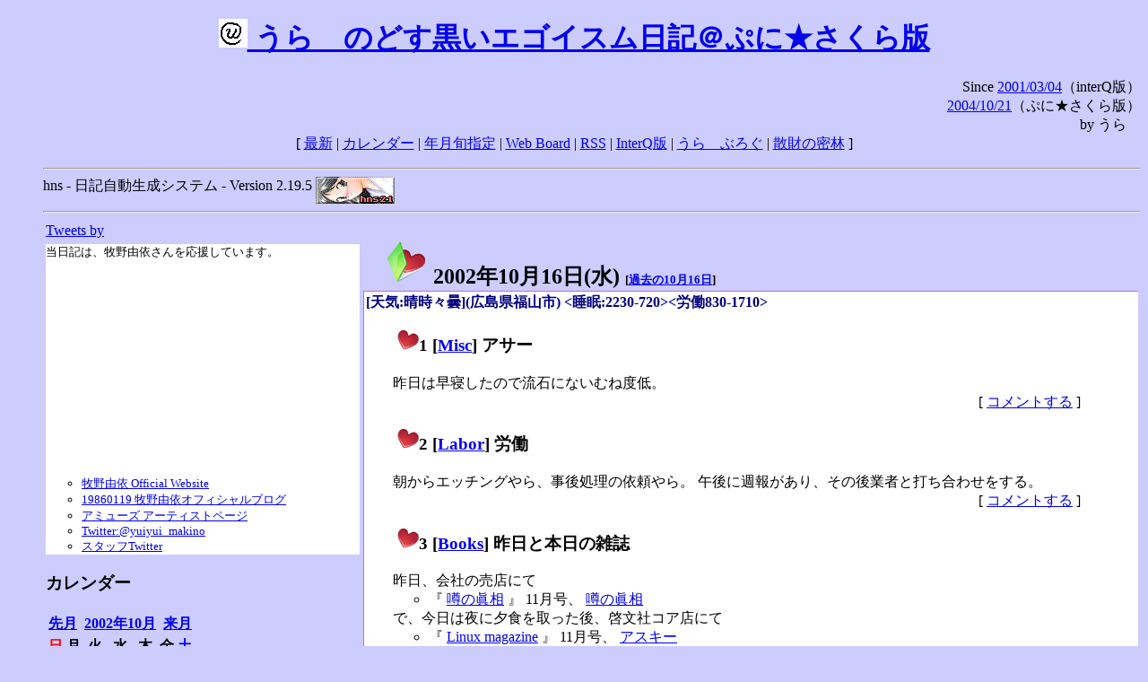

--- FILE ---
content_type: text/html; charset=EUC-JP
request_url: https://puni.sakura.ne.jp/diary/?20021016&to=200210161
body_size: 19041
content:
<!DOCTYPE HTML PUBLIC "-//W3C//DTD HTML 4.01 Transitional//EN"
	"http://www.w3.org/TR/REC-html40/loose.dtd">
<html lang="ja">
<head>
<meta http-equiv="content-type" content="text/html; charset=EUC-JP">
<base href="https://puni.sakura.ne.jp/diary/">
<link rev="made" href="mailto:chanoyu (a) sun.interq.or.jp">
<meta name="author" content="うらゝ">
<!-- HOSHINO_ANTENNA_REGIST OK -->
<!-- THEME ulara -->
<meta http-equiv="Content-Style-Type" content="text/css">
<link rel="stylesheet" type="text/css" media="screen" href="ulara.css">
<link rel="SHORTCUT ICON" href="favicon.ico">
<link rel="alternate" type="application/rss+xml" title="RSS" href="rss.cgi">
<title>うらゝのどす黒いエゴイズム日記＠ぷに★さくら版</title>
</head>

<body >
<!-- START TIME 1769026779-->
<h1 class="title">
<a href="http://puni.sakura.ne.jp/diary/" id="myUrl">
  <img src="icons/favicon.png" width=32 height=32 align="bottom">
  うらゝのどす黒いエゴイスム日記＠ぷに★さくら版
</a></h1>
<script type="text/javascript"><!--
  window.onload = function(){
    if(document.location.protocol == "https:"){
      var s = document.getElementById('myUrl').href.replace(/^http:/, "https:")
      document.getElementById('myUrl').href = s
    }
  }
//-->
</script>
<div align="right">Since <a href="?20010304">2001/03/04</a>（interQ版）<br>
　<a href="?20041021">2004/10/21</a>（ぷに★さくら版）<br>
  by うらゝ</div>
<div align="center">
 [ <a href="./">最新</a> | <a href="#Calendar">カレンダー</a> |
 <a href="#GoToTheDay">年月旬指定</a> |
 <a href="./board.cgi">Web Board</a> | <a href="./rss.cgi">RSS</a> |
 <a href="http://cgi.members.interq.or.jp/sun/chanoyu/private/hns-lite/">InterQ版</a> |
 <a href="http://ulara.tea-nifty.com/b/">うらゝぶろぐ</a> |
 <a href="http://astore.amazon.co.jp/ularasdosblac-22">散財の密林</a> ]
</div>
<ul>
<hr>
<div>hns - 日記自動生成システム - Version 2.19.5
<img src="icons/hns-2.1-icon.png" width=88 height=30 align="middle" alt="[hns2.1]">
</div> 
<hr>
<table>
<tr><td valign="top" width="20%">
<!-- begin{Twitter_widget} -->
<a class="twitter-timeline"  href="https://twitter.com/ulara"  data-widget-id="325904463741194240" data-width="350px" data-tweet-limit="6">Tweets by </a>
<script>!function(d,s,id){var js,fjs=d.getElementsByTagName(s)[0],p=/^http:/.test(d.location)?'http':'https';if(!d.getElementById(id)){js=d.createElement(s);js.id=id;js.src=p+"://platform.twitter.com/widgets.js";fjs.parentNode.insertBefore(js,fjs);}}(document,"script","twitter-wjs");</script>
<!-- end{Twitter_widget} -->
<!-- begin{牧野由依} -->
<div id="makino_yui">
当日記は、牧野由依さんを応援しています。<br>
<iframe style="width:120px;height:240px;" marginwidth="0" marginheight="0" scrolling="no" frameborder="0" src="https://rcm-fe.amazon-adsystem.com/e/cm?ref=tf_til&t=ularasdosblac-22&m=amazon&o=9&p=8&l=as1&IS1=1&detail=1&asins=B0794MCJQQ&linkId=99db666451743eb622b757f48ccde702&bc1=ffffff&lt1=_top&fc1=333333&lc1=0066c0&bg1=ffffff&f=ifr">
</iframe>
<ul>
<li><a href="http://www.yuiyuimakino.com/">牧野由依 Official Website</a></li>
<li><a href="http://ameblo.jp/yui-makino/">19860119 牧野由依オフィシャルブログ</a></li>
<li><a href="http://artist.amuse.co.jp/artist/makino_yui/">アミューズ アーティストページ</a></li>
<li><a href="https://twitter.com/yuiyui_makino">Twitter:@yuiyui_makino</a></li>
<li><a href="https://twitter.com/makino_niceeeeY">スタッフTwitter</a></li>
</ul>
</div>
<!-- end{牧野由依} -->
<h3 class="side"><a name="Calendar">カレンダー</a></h3>
<table border="0" summary="calendar">
<tr>
 <th colspan="2" align="left"><a href="https://puni.sakura.ne.jp/diary/?200209">先月</a></th>
 <th colspan="3" align="center"><a href="https://puni.sakura.ne.jp/diary/?200210">2002年10月</a></th>
 <th colspan="2" align="right"><a href="https://puni.sakura.ne.jp/diary/?200211">来月</a></th>
</tr>
<tr>
 <th align="center"><font color="red">日</font></th>
 <th align="center">月</th>
 <th align="center">火</th>
 <th align="center">水</th>
 <th align="center">木</th>
 <th align="center">金</th>
 <th align="center"><font color="blue">土</font></th>
</tr>
<tr>
 <td></td> <td></td>
 <td align="right"><a href="https://puni.sakura.ne.jp/diary/?20021001#200210010">1</a></td>
 <td align="right"><a href="https://puni.sakura.ne.jp/diary/?20021002#200210020">2</a></td>
 <td align="right"><a href="https://puni.sakura.ne.jp/diary/?20021003#200210030">3</a></td>
 <td align="right"><a href="https://puni.sakura.ne.jp/diary/?20021004#200210040">4</a></td>
 <td align="right"><a href="https://puni.sakura.ne.jp/diary/?20021005#200210050">5</a></td>
</tr>
<tr>
 <td align="right"><a href="https://puni.sakura.ne.jp/diary/?20021006#200210060">6</a></td>
 <td align="right"><a href="https://puni.sakura.ne.jp/diary/?20021007#200210070">7</a></td>
 <td align="right"><a href="https://puni.sakura.ne.jp/diary/?20021008#200210080">8</a></td>
 <td align="right"><a href="https://puni.sakura.ne.jp/diary/?20021009#200210090">9</a></td>
 <td align="right"><a href="https://puni.sakura.ne.jp/diary/?20021010#200210100">10</a></td>
 <td align="right"><a href="https://puni.sakura.ne.jp/diary/?20021011#200210110">11</a></td>
 <td align="right"><a href="https://puni.sakura.ne.jp/diary/?20021012#200210120">12</a></td>
</tr>
<tr>
 <td align="right"><a href="https://puni.sakura.ne.jp/diary/?20021013#200210130">13</a></td>
 <td align="right"><a href="https://puni.sakura.ne.jp/diary/?20021014#200210140">14</a></td>
 <td align="right"><a href="https://puni.sakura.ne.jp/diary/?20021015#200210150">15</a></td>
 <td align="right"><a href="/diary/?20021016&amp;to=200210161#200210160">16</a></td>
 <td align="right"><a href="https://puni.sakura.ne.jp/diary/?20021017#200210170">17</a></td>
 <td align="right"><a href="https://puni.sakura.ne.jp/diary/?20021018#200210180">18</a></td>
 <td align="right"><a href="https://puni.sakura.ne.jp/diary/?20021019#200210190">19</a></td>
</tr>
<tr>
 <td align="right"><a href="https://puni.sakura.ne.jp/diary/?20021020#200210200">20</a></td>
 <td align="right"><a href="https://puni.sakura.ne.jp/diary/?20021021#200210210">21</a></td>
 <td align="right"><a href="https://puni.sakura.ne.jp/diary/?20021022#200210220">22</a></td>
 <td align="right"><a href="https://puni.sakura.ne.jp/diary/?20021023#200210230">23</a></td>
 <td align="right"><a href="https://puni.sakura.ne.jp/diary/?20021024#200210240">24</a></td>
 <td align="right"><a href="https://puni.sakura.ne.jp/diary/?20021025#200210250">25</a></td>
 <td align="right"><a href="https://puni.sakura.ne.jp/diary/?20021026#200210260">26</a></td>
</tr>
<tr>
 <td align="right"><a href="https://puni.sakura.ne.jp/diary/?20021027#200210270">27</a></td>
 <td align="right"><a href="https://puni.sakura.ne.jp/diary/?20021028#200210280">28</a></td>
 <td align="right"><a href="https://puni.sakura.ne.jp/diary/?20021029#200210290">29</a></td>
 <td align="right"><a href="https://puni.sakura.ne.jp/diary/?20021030#200210300">30</a></td>
 <td align="right"><a href="https://puni.sakura.ne.jp/diary/?20021031#200210310">31</a></td>
</tr>
</table>
<h3 class="side"><a name="GoToTheDay">指定の年月旬を表示</a></h3>
<form action="index.cgi" method="get">
<select name="YEAR">
<option value="2026" >2026年</option>
<option value="2025" >2025年</option>
<option value="2024" >2024年</option>
<option value="2023" >2023年</option>
<option value="2022" >2022年</option>
<option value="2021" >2021年</option>
<option value="2020" >2020年</option>
<option value="2019" >2019年</option>
<option value="2018" >2018年</option>
<option value="2017" >2017年</option>
<option value="2016" >2016年</option>
<option value="2015" >2015年</option>
<option value="2014" >2014年</option>
<option value="2013" >2013年</option>
<option value="2012" >2012年</option>
<option value="2011" >2011年</option>
<option value="2010" >2010年</option>
<option value="2009" >2009年</option>
<option value="2008" >2008年</option>
<option value="2007" >2007年</option>
<option value="2006" >2006年</option>
<option value="2005" >2005年</option>
<option value="2004" >2004年</option>
<option value="2003" >2003年</option>
<option value="2002" selected>2002年</option>
<option value="2001" >2001年</option>
<option value="2000" >2000年</option>
<option value="1999" >1999年</option>
<option value="1998" >1998年</option>
<option value="1997" >1997年</option>
<option value="1996" >1996年</option>
<option value="1995" >1995年</option>
<option value="1994" >1994年</option>
<option value="1993" >1993年</option>
<option value="1992" >1992年</option>
<option value="1991" >1991年</option>
<option value="1990" >1990年</option>
<option value="1989" >1989年</option>
<option value="1988" >1988年</option>
<option value="1987" >1987年</option>
<option value="1986" >1986年</option>
<option value="1985" >1985年</option>
<option value="1984" >1984年</option>
<option value="1983" >1983年</option>
<option value="1982" >1982年</option>
<option value="1981" >1981年</option>
<option value="1980" >1980年</option>
<option value="1979" >1979年</option>
<option value="1978" >1978年</option>
<option value="1977" >1977年</option>
<option value="1976" >1976年</option>
<option value="1975" >1975年</option>
<option value="1974" >1974年</option>
<option value="1973" >1973年</option>
<option value="1972" >1972年</option>
<option value="1971" >1971年</option>
<option value="1970" >1970年</option>
</select>
<select name="MONTH">
<option value="01" >01月</option>
<option value="02" >02月</option>
<option value="03" >03月</option>
<option value="04" >04月</option>
<option value="05" >05月</option>
<option value="06" >06月</option>
<option value="07" >07月</option>
<option value="08" >08月</option>
<option value="09" >09月</option>
<option value="10" selected>10月</option>
<option value="11" >11月</option>
<option value="12" >12月</option>
</select>
<select name="DAY">
<option value="a" >1～10日</option>
<option value="b" selected>11～20日</option>
<option value="c" >21～日</option>
<option value="ALL" >全て</option>
</select>
<input type="submit" value="Go!">
</form>
<h3 class="side">タイトル表示</h3>
タイトル一覧<br>
<form action="title_wrapper.cgi" method="get">
<input name="CAT" type="checkbox" value="ALL">カテゴリ分類<br>

<select name="YEAR">
<option value="2026" >2026年</option>
<option value="2025" >2025年</option>
<option value="2024" >2024年</option>
<option value="2023" >2023年</option>
<option value="2022" >2022年</option>
<option value="2021" >2021年</option>
<option value="2020" >2020年</option>
<option value="2019" >2019年</option>
<option value="2018" >2018年</option>
<option value="2017" >2017年</option>
<option value="2016" >2016年</option>
<option value="2015" >2015年</option>
<option value="2014" >2014年</option>
<option value="2013" >2013年</option>
<option value="2012" >2012年</option>
<option value="2011" >2011年</option>
<option value="2010" >2010年</option>
<option value="2009" >2009年</option>
<option value="2008" >2008年</option>
<option value="2007" >2007年</option>
<option value="2006" >2006年</option>
<option value="2005" >2005年</option>
<option value="2004" >2004年</option>
<option value="2003" >2003年</option>
<option value="2002" selected>2002年</option>
<option value="2001" >2001年</option>
<option value="2000" >2000年</option>
<option value="1999" >1999年</option>
<option value="1998" >1998年</option>
<option value="1997" >1997年</option>
<option value="1996" >1996年</option>
<option value="1995" >1995年</option>
<option value="1994" >1994年</option>
<option value="1993" >1993年</option>
<option value="1992" >1992年</option>
<option value="1991" >1991年</option>
<option value="1990" >1990年</option>
<option value="1989" >1989年</option>
<option value="1988" >1988年</option>
<option value="1987" >1987年</option>
<option value="1986" >1986年</option>
<option value="1985" >1985年</option>
<option value="1984" >1984年</option>
<option value="1983" >1983年</option>
<option value="1982" >1982年</option>
<option value="1981" >1981年</option>
<option value="1980" >1980年</option>
<option value="1979" >1979年</option>
<option value="1978" >1978年</option>
<option value="1977" >1977年</option>
<option value="1976" >1976年</option>
<option value="1975" >1975年</option>
<option value="1974" >1974年</option>
<option value="1973" >1973年</option>
<option value="1972" >1972年</option>
<option value="1971" >1971年</option>
<option value="1970" >1970年</option>
</select>
<select name="MONTH">
<option value="01" >01月</option>
<option value="02" >02月</option>
<option value="03" >03月</option>
<option value="04" >04月</option>
<option value="05" >05月</option>
<option value="06" >06月</option>
<option value="07" >07月</option>
<option value="08" >08月</option>
<option value="09" >09月</option>
<option value="10" selected>10月</option>
<option value="11" >11月</option>
<option value="12" >12月</option>
<option value="ALL">全て</option>
</select>
<select name="DAY">
<option value="a" >1～10日</option>
<option value="b" >11～20日</option>
<option value="c" >21～日</option>
<option value="ALL" selected>全て</option>
</select>
<input type="submit" value="表示!">
</form>

<h3>キーワード検索</h3>
<div id="unagi">
 
<a href="http://www.namazu.org/">Namazu</a> for hns による簡易全文検索<br>
詳しくは <a href="./namazu.cgi">詳細指定/ヘルプ</a>を参照して下さい
<form method="GET" action="./namazu.cgi">
検索式:
<input type="TEXT" name="key" size="30" value="">
<input type="SUBMIT" name="submit" value="Search!">
<input type="HIDDEN" name="whence" value="0">
</form>

</div>
<!-- begin{SiteSearch Google} -->
<center>
<form method=get action="http://www.google.co.jp/search">
<table bgcolor="#FFFFFF"><tr valign=top><td>
<a href="http://www.google.co.jp/">
<img src="http://www.google.com/logos/Logo_40wht.gif" 
border="0" alt="Google" align="absmiddle"></a>
</td></tr>
<tr><td>
<input type=text name=q size=31 maxlength=255 value="">
<input type=hidden name=ie value="EUC-JP">
<input type=hidden name=oe value="EUC-JP">
<input type=hidden name=hl value="ja">
<input type=submit name=btnG value="Google 検索">
<font size=-1>
<input type=hidden name=domains value="puni.sakura.ne.jp"><br>
<input type=radio name=sitesearch value=""> WWW を検索 <br>
<input type=radio name=sitesearch value="puni.sakura.ne.jp" checked> puni.sakura.ne.jp を検索
</font>
</td></tr></table>
</form>
</center>
<!-- end{SiteSearch Google} -->
<hr>

<hr>
<h3>Acknowledgements</h3>
<ul id="acknowledgements">
<li>当日記の一部のアイコンは、
<a href="http://www.fasticon.com/">Fast Icon</a>
が
<a href="http://www.freeiconsdownload.com/index.html">Free Icons Download</a>
に無償で提供している
<a href="http://www.freeiconsdownload.com/Big_Preview.asp?id=124">iComic Icons</a>
を使用しています。</li>
</ul>
</div>
</td>
<td valign="top" width="80%">

<h2 class="day-head"><a class="hide" href="https://puni.sakura.ne.jp/diary/?20021016&amp;to=200210160#200210160" name="200210160">
<img src="./icons/folder_favorites_green_48.png" width=48 height=48 border=0 alt="■">
2002年10月16日(<span class="wednesday">水</span>)</a>
<span class="n-year">[<a href="https://puni.sakura.ne.jp/diary/?1016">過去の10月16日</a>]</span>
</h2>
<div class="day-body">
<div class="uservar">
 [天気:晴時々曇](広島県福山市) &lt;睡眠:2230-720&gt;&lt;労働830-1710&gt;
 
</div>


<!-- xhnf_cat -->

<h3 class="new"><a class="hide" name="200210161" title="200210161" href="https://puni.sakura.ne.jp/diary/?20021016&amp;to=200210161#200210161">
<img src="./icons/favorites_24.png" width=24 height=24 border=0 alt="＃">1</a>
[<a href="./title.cgi?CAT=Misc">Misc</a>] アサー
</h3>
<div class="section">
昨日は早寝したので流石にないむね度低。

</div>
 <div class="boardlink" align="right">[   <a href="board.cgi?act=write&amp;diary=200210161">コメントする</a> ]</div>
<!-- end of NEW -->


<!-- xhnf_cat -->

<h3 class="new"><a class="hide" name="200210162" title="200210162" href="https://puni.sakura.ne.jp/diary/?20021016&amp;to=200210162#200210162">
<img src="./icons/favorites_24.png" width=24 height=24 border=0 alt="＃">2</a>
[<a href="./title.cgi?CAT=Labor">Labor</a>] 労働
</h3>
<div class="section">
朝からエッチングやら、事後処理の依頼やら。
午後に週報があり、その後業者と打ち合わせをする。

</div>
 <div class="boardlink" align="right">[   <a href="board.cgi?act=write&amp;diary=200210162">コメントする</a> ]</div>
<!-- end of NEW -->


<!-- xhnf_cat -->

<h3 class="new"><a class="hide" name="200210163" title="200210163" href="https://puni.sakura.ne.jp/diary/?20021016&amp;to=200210163#200210163">
<img src="./icons/favorites_24.png" width=24 height=24 border=0 alt="＃">3</a>
[<a href="./title.cgi?CAT=Books">Books</a>] 昨日と本日の雑誌
</h3>
<div class="section">
昨日、会社の売店にて
<ul>
<li>『 <a href="http://www.uwashin.com/">噂の眞相</a>
』 11月号、
<a href="http://www.uwashin.com/">噂の眞相</a>
</li>
</ul>
で、今日は夜に夕食を取った後、啓文社コア店にて
<ul>
<li>『 <a href="http://www.ascii.co.jp/linuxmag/">Linux magazine</a>
』 11月号、
<a href="http://www.ascii.co.jp/">アスキー</a>
</li>
<li>日経NET|WORK編、 『ネットワーク基礎シリーズ2 絶対わかる！TCP/IP超入門』、 <a href="http://www.nikkeibp.co.jp/">日経BP社</a>
</li>
<li>『DivXムービー完璧攻略ガイド』、 <a href="http://www.takarajimasha.co.jp/">宝島社</a>
</li>
</ul>

</div>
 <div class="boardlink" align="right">[   <a href="board.cgi?act=write&amp;diary=200210163">コメントする</a> ]</div>
<!-- end of NEW -->


<!-- xhnf_cat -->

<h3 class="new"><a class="hide" name="200210164" title="200210164" href="https://puni.sakura.ne.jp/diary/?20021016&amp;to=200210164#200210164">
<img src="./icons/favorites_24.png" width=24 height=24 border=0 alt="＃">4</a>
[<a href="./title.cgi?CAT=Misc">Misc</a>] ヨルー
</h3>
<div class="section">
Libretto L1(仮称libre)をEthernetカードでInternetに接続し、
<a href="http://kikkomaso.tripod.co.jp/">醤油戦士キッコーマソ非公式サイト</a>
のフラッシュを閲覧したり、Windows Updateを実行したり。

</div>
 <div class="boardlink" align="right">[   <a href="board.cgi?act=write&amp;diary=200210164">コメントする</a> ]</div>
<!-- end of NEW -->


<!-- xhnf_cat -->

<h3 class="new"><a class="hide" name="200210165" title="200210165" href="https://puni.sakura.ne.jp/diary/?20021016&amp;to=200210165#200210165">
<img src="./icons/favorites_24.png" width=24 height=24 border=0 alt="＃">5</a>
[<a href="./title.cgi?CAT=Food">Food</a>] 飯
</h3>
<div class="section">
朝食: クリームチーズ付トースト、アイスコーヒー<br>
昼食: 魚と豆腐の煮付、もずく＠社食<br>
夕食: 激うまラーメン、キムチ＠
<a href="http://www.daitohryou.co.jp/">ラーメン大統領<br></a>
</div>
 <div class="boardlink" align="right">[   <a href="board.cgi?act=write&amp;diary=200210165">コメントする</a> ]</div>
<!-- end of NEW -->


</div>
以上、1 日分です。
<!-- END TIME 1769026779-->
<!-- ELAPSE TIME 0 -->
</td></tr></table>
<hr>
	<div align="right">Powered by <a href="http://www.h14m.org/">hns-2.19.5</a>, 
	<a href="http://www.h14m.org/">HyperNikkiSystem Project</a>
	</div>
	<hr><div align=right>
<a href="http://www.h14m.org/"><img src="./icons/hns-logo.png" width="200" height="40" align="right" alt="HNS logo"></a>
</div>
</body>
</html>
